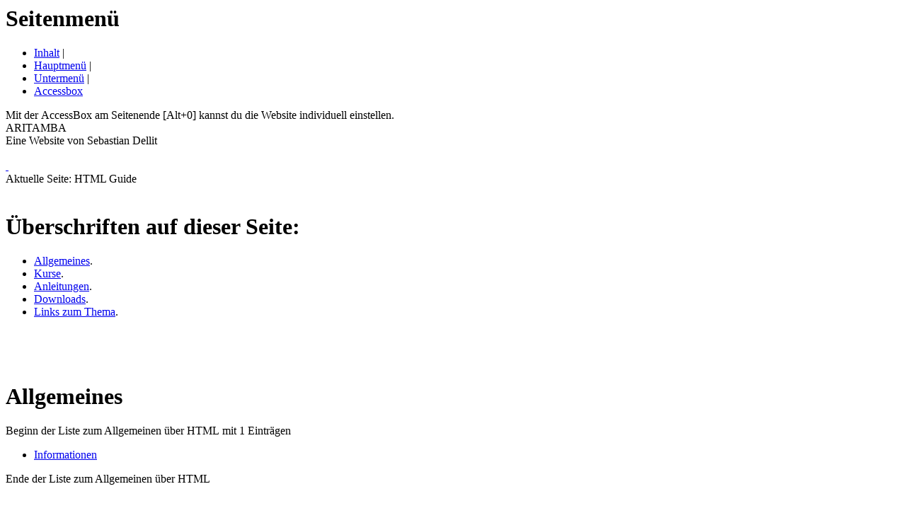

--- FILE ---
content_type: text/html; charset=UTF-8
request_url: https://aritamba.de/index.php?ueb=20070219184859&ueb2=0&ueb3=1696164716&ueb4=0&ueb5=au2&ueb6=2de&ueb7=0&ueb8=0.617920231001145156.0&ueb9=~~~~~~
body_size: 5030
content:

<!DOCTYPE html PUBLIC "-//W3C//DTD HTML 4.01 Transitional//EN">
<html lang="de">
<head>
<title>www.aritamba.de -&#x3E; HTML Guide</title>
<meta http-equiv="Content-Type" content="text/html; charset=utf-8" >
<meta http-equiv="Pragma" content="no-cache" >
<meta http-equiv="Content-Style-Type" content="text/css" >
<meta name="description" content="Connectweb Kirchlintelner Unternehmen f&uuml;r Webdesign und Webseitendesign. Bietet ein Paket von der Registrierung Ihrer Domain &uuml;ber Webspace bis hin zur Gestaltung Ihres eigenen Internetauftritts." >
<meta name="keywords" content="AccessBox,AccessKey,Anmeldung,Aufz&auml;hlung,barrierefrei,behindertengerecht,Beratung,Blindenf&uuml;hrhund,CMS,ConnectSmart,Connectweb,Conny,Content Management System,Counter,Datenbank,Design,Domain,Domainregistrierung,Dom&auml;ne,Download,Erstellung,Formular,G&auml;stebuch,Grafik,HTML,Homepage,Hosting,Internet,Internetauftritt,Internetpr&auml;senz,Internetservices,Layout,Linkliste,Linux,Liste,Module,mySql,PHP,Pr&auml;senz,Provider,Seite,Seitenerstellung,Seitenstatistik,Server,Shopsystem,Site,Suchmaschine,Tabelle,Textauszeichnung,Textbanner,TicketSystem,W3C,Web,Webdesign,Webgestaltung,Webhosting,Webseite,Webseitendesign,Webserver,Website,Webspace,Webstatistik,Werbebanner,worldwideweb,www,Zugriffsz&auml;hler" >
<meta name="author" content="Sebastian Dellit" >
<meta name="publisher" content="Sebastian Dellit" >
<meta name="copyright" content="Sebastian Dellit" >
<meta name="robots" content="index,follow" >
<meta name="revisit" content="after 30 days" >
<meta name="page-type" content="Privat">
<meta name="audience" content="alle" >
<meta name="expires" content="never">
<meta name="language" content="Deutsch" >
<meta name="content-language" content="de" >
<link rel="shortcut icon" href="favicon.ico">
<link rel='stylesheet' type='text/css' href='style/unten/style-a.css' ></head>



<body>
<div class="ueber-alles" align="center">
<div class="ueber-alles2" align="left">










<div class = 'landmark' role = 'navigation' aria-label = 'Seitenmen&uuml;'><h1 class = 'unsichtbar' lang = 'de'>Seitenmen&uuml;</h1><ul id = 'seitennavigation' role = 'list' aria-label = 'Seitenmen&uuml;'><li><a href='#accesskey1' lang='de' title='Bereich auf dieser Seite' target='_self'>Inhalt</a>&nbsp;|&nbsp;</li><li><a href='#accesskey2' lang='de' title='Bereich auf dieser Seite' target='_self'>Hauptmen&uuml;</a>&nbsp;|&nbsp;</li><li><a href='#accesskey3' lang='de' title='Bereich auf dieser Seite' target='_self'>Untermen&uuml;</a>&nbsp;|&nbsp;</li><li><a href='#accesskey0' lang='de' title='Bereich auf dieser Seite' target='_self'><span lang = 'en'>Accessbox</span></a></li></ul></div><div class='schlagzeile' lang='de'>Mit der <span lang = 'en'>AccessBox</span> am Seitenende [Alt+0] kannst du die <span lang = 'en'>Website</span> individuell einstellen.</div>
<div class="seite" lang="de">
<div class="kopf" lang="de">
<div class="kopfbeschriftung">

<div class = 'landmark' role = 'banner' aria-label = 'Kopf'>
<div class="kopfzeile1">ARITAMBA</div>
<div class="kopfzeile2">Eine Website von Sebastian Dellit</div>

</div>
</div><!-- // Kopfbeschriftung -->


&nbsp;</div><!-- kopf //-->


<div class="inhalt" lang="de">

<div class="inhalt-aktivbereich" lang="de">
<div class="abstand-links" lang="de"><a class='versteckt' name = 'accesskey1' accesskey='1' href='#' title='Sprunganker Textanfang.'>&nbsp;</a></div>
<div class = 'landmark' role = 'main' aria-label = 'HTML Guide'>
<div class="absatz" lang="de">

<div class = 'landmark' role = 'complementary' aria-label = 'Seitenpfad'><div class = 'aktuelle-seite' lang = 'de'>Aktuelle Seite: HTML Guide</div><!-- // Aktuelle Seite -->
</div><!-- // Role Complementary Seitenpfad -->
</div><!-- // Absatz -->

<div class='abstand-vor-u-liste'>&nbsp;</div><div class = 'landmark' role = 'navigation' aria-label = '&Uuml;berschriften auf dieser Seite:'><div class='u-liste'><div class='ueberschrift'><h1>&Uuml;berschriften auf dieser Seite:</h1></div><div class='tabelle-leer'><ul role = 'list' aria-label = '&Uuml;berschriften auf dieser Seite:'><li title='Anstrich'><a href='#absatz1' lang='de' title='&Uuml;berschrift auf dieser Seite' target='_self'>Allgemeines</a>.</li><li title='Anstrich'><a href='#absatz2' lang='de' title='&Uuml;berschrift auf dieser Seite' target='_self'>Kurse</a>.</li><li title='Anstrich'><a href='#absatz3' lang='de' title='&Uuml;berschrift auf dieser Seite' target='_self'>Anleitungen</a>.</li><li title='Anstrich'><a href='#absatz4' lang='de' title='&Uuml;berschrift auf dieser Seite' target='_self'>Downloads</a>.</li><li title='Anstrich'><a href='#absatz5' lang='de' title='&Uuml;berschrift auf dieser Seite' target='_self'>Links zum Thema</a>.</li></ul></div></div></div><div class='abstand-u'> &nbsp;</div><div class='abstand-links'>&nbsp;</div><div class = 'landmark' role = 'article' aria-label = 'Allgemeines'><div class='absatz'><div class='null'><a name='absatz1' class='versteckt'>&nbsp;</a><div class='ueberschrift'><h1>Allgemeines</h1></div></div><div class="list-caption" lang="de"><div class="rand">
<p class = 'paragraph'>Beginn der Liste zum Allgemeinen &uuml;ber <span class="sprache" lang="en" title="Sprache: Englisch">HTML</span> mit 1 Eintr&auml;gen</p>
</div></div><div class="standard" lang="de"><div class="rand"><ul class="kreis" lang="de"><li title="Anstrich"> <a href="index.php?ueb=20070227115130&amp;ueb2=1&amp;ueb3=1769379065&amp;ueb4=0&amp;ueb5=au2&amp;ueb6=2de&amp;ueb7=0&amp;Oueb8=0.525820260125231105.0&amp;ueb9=~~~~~~" target="_self" title="Informationen zu HTML" lang="de">Informationen</a></li></ul></div></div><div class="list" lang="de"><div class="rand">
<p class = 'paragraph'>Ende der Liste zum Allgemeinen &uuml;ber <span class="sprache" lang="en" title="Sprache: Englisch">HTML</span> </p>
</div></div></div></div><div class='abstand-links'>&nbsp;</div><div class = 'landmark' role = 'article' aria-label = 'Kurse'><div class='absatz'><div class='null'><a name='absatz2' class='versteckt'>&nbsp;</a><div class='ueberschrift'><h1>Kurse</h1></div></div><div class="list-caption" lang="de"><div class="rand">
<p class = 'paragraph'>Beginn der Liste aller Kurse und Kapitel mit 1 Eintr&auml;gen</p>
</div></div><div class="standard" lang="de"><div class="rand"><ol class="zahl" lang="de"><li title="Anstrich"> <a href="index.php?ueb=20070227163904&amp;ueb2=1&amp;ueb3=1769379065&amp;ueb4=0&amp;ueb5=au2&amp;ueb6=2de&amp;ueb7=0&amp;Oueb8=0.525820260125231105.0&amp;ueb9=~~~~~~" target="_self" title="HTML Kurs - Kapitel 1 - das Grundger&uuml;st" lang="de">HTML Kurs - Kapitel 1 - das Grundger&uuml;st</a></li></ol></div></div><div class="list" lang="de"><div class="rand">
<p class = 'paragraph'>Ende der Liste aller Kurse und Kapitel</p>
</div></div></div></div><div class='abstand-links'>&nbsp;</div><div class = 'landmark' role = 'article' aria-label = 'Anleitungen'><div class='absatz'><div class='null'><a name='absatz3' class='versteckt'>&nbsp;</a><div class='ueberschrift'><h1>Anleitungen</h1></div></div><div class="textdavor" lang="de"><div class="rand">
<p class = 'paragraph'>Leider wurden noch keine Anleitungen erstellt.</p>
</div></div></div></div><div class='abstand-links'>&nbsp;</div><div class = 'landmark' role = 'article' aria-label = 'Downloads'><div class='absatz'><div class='null'><a name='absatz4' class='versteckt'>&nbsp;</a><div class='ueberschrift'><h1>Downloads</h1></div></div><div class="textdavor" lang="de"><div class="rand">
<p class = 'paragraph-anfang'></p>
<h2 lang="de">HTML Kurs - Kapitel 1 - Das Grundger&uuml;st</h2><h3 lang="de">Beschreibung</h3>
<p>Im ersten Kapitel des Kurses erstellst du ein einfaches Grundger&uuml;st. Es besteht lediglich aus den wichtigsten Elementen einer Seite wie dem Kopfteil, dem Titel und einem Textteil, welcher aus einer &Uuml;berschrift und einem kleinen Textblock zusammengesetzt wird.</p>
<h3 lang="de">Voraussetzungen</h3>
<p>Keine</p>
<h2 lang="en">HTML Guide</h2><h3 lang="de">Beschreibung</h3>
<p>Eine kommentierte <acronym title="Abk&uuml;rzung zu: Hypertext Markup Language" lang="en">HTML</acronym> Seite die den Aufbau, das Einbinden von Bildern, Links und Tabellen, sowie verschiedene Hervorhebungen behandelt.</p>
<h3 lang="de">Voraussetzungen</h3>
<p>Keine</p>
</div></div><div class="list-caption" lang="de"><div class="rand">
<p class = 'paragraph'>Beginn der <span class="sprache" lang="en" title="Sprache: Englisch">Downloads</span> mit 2 Eintr&auml;gen</p>
</div></div><div class="standard" lang="de"><div class="rand"><ul class="disk" lang="de"><li title="Anstrich"><a href="index.php?formulartyp=5&amp;file=20070403150311.zip" class="link" title="Verweis zum Download in einem neuen Fenster: 20070403150311.zip" target="download_fenster">HTML Kurs - Kapitel 1 - Das Grundger&uuml;st (ZIP, 2174 Bytes)</a> <i>(235)</i></li><li title="Anstrich"><a href="index.php?formulartyp=5&amp;file=20070227180958.zip" class="link" lang="de" title="Verweis zum Download in einem neuen Fenster: 20070227180958.zip" target="download_fenster">HTML Guide (ZIP, 13729 Bytes)</a> <i>(234)</i></li></ul><div class="anmerkung">Hinweis: Die jeweilige Ziffer in der runden Klammer gibt die Anzahl der <span lang = 'en'>Downloads</span> an.</div></div></div><div class="list" lang="de"><div class="rand">
<p class = 'paragraph'>Ende der <span class="sprache" lang="en" title="Sprache: Englisch">Downloads</span></p>
</div></div></div></div><div class='abstand-links'>&nbsp;</div><div class = 'landmark' role = 'article' aria-label = 'Links zum Thema'><div class='absatz'><div class='null'><a name='absatz5' class='versteckt'>&nbsp;</a><div class='ueberschrift'><h1>Links zum Thema</h1></div></div><a name="absatz5" class="versteckt">&nbsp;</a><div class="ueberschrift"><h2>1 Eintr&auml;ge gefunden!</h2></div><div class="daten-caption" lang="de"><div class="rand">
<p class = 'paragraph'>Beginn der &Uuml;bersicht externer Links (Max. 10 Eintr&auml;ge pro Seite)</p>
</div></div><div class = 'landmark'  role = 'article' aria-label = '1. Eintrag'><div class="daten-karte" lang="de"><div class="standard-l" lang="de"><div class="rand"><img src="style/pin.gif" border="0" width="27" height="20" alt="Eintrag Nummer 1:" title="Eintrag Nummer 1:">  <h2> Self HTML</h2>
<p class = 'paragraph'> Wenn Du Infos rund um HTML und Co. benötigst, dann bist Du hier genau richtig. FAQ, Forum, Tools, SELFHTML zum Download und vieles mehr ...</p>

<p class = 'paragraph'> Deutsch</p>
<p><a href="http://www.selfhtml.de" title="Verweis &ouml;ffnet im neuen Fenster" target="neues_fenster">http://www.selfhtml.de</a>.</p>  </div></div></div></div><div class="daten_einheit" lang="de"><div class="daten-zurueck" lang="de">&nbsp;</div><div class="daten-weiter" lang="de">&nbsp;</div></div><div class="daten" lang="de"><div class="rand">
<p class = 'paragraph'>Ende der &Uuml;bersicht externer Links</p>
</div></div></div></div><div class='abstand-mit'> &nbsp;</div><div class='abstand-links'><a accesskey='4' name='glossar' href='#' title='Sprunganker Glossar.' class='versteckt'>&nbsp;</a></div><div class = 'landmark' role = 'complementary' aria-label = 'Glossar'><div class='absatz'><div class='null'><div class='ueberschrift'><h1>Glossar</h1></div></div><div class='glossar' lang='de'><div class='rand'><dl aria-label = 'Glossar'><dt>HTML:</dt><dd>Hypertext Markup Language</dd></dl> </div></div></div></div>
</div><!-- // Role Main -->
</div><!-- // inhalt-aktivbereich -->

<div class='menue'><div class='menue-abschluss'>&nbsp;</div><div class='menue-hintergrund'><div class='menue-aktivbereich'><div class='menue-aktivbereich-h'><hr><span class = 'versteckt' lang='de'><a name = 'accesskey2' accesskey='2' href='#' title='Sprunganker Hauptmen&uuml;.'>&nbsp;</a></span><div class = 'landmark' role = 'navigation' aria-label = 'Hauptmen&uuml;'><h1 class = 'unsichtbar' lang = 'de'>Hauptmen&uuml;</h1><ul id = 'hauptnavigation' role = 'list' aria-label = 'Hauptmen&uuml;'><li><a href='index.php?ueb=0&amp;ueb2=0&amp;ueb3=1769379065&amp;ueb4=0&amp;ueb5=au2&amp;ueb6=2de&amp;ueb7=0&amp;ueb8=0.525820260125231105.0&amp;ueb9=~~~~~~' lang='de' title='Die Startseite zum Projekt' target='_self'>Portalseite</a></li><span aria-hidden = 'true'> | </span><li><a href='index.php?ueb=20070219193808&amp;ueb2=0&amp;ueb3=1769379065&amp;ueb4=0&amp;ueb5=au2&amp;ueb6=2de&amp;ueb7=0&amp;ueb8=0.525820260125231105.0&amp;ueb9=~~~~~~' title='Neues auf diesen Seiten' target='_self'>News</a></span></li><span aria-hidden = 'true'> | </span><li><a href='index.php?ueb=20070220095949&amp;ueb2=0&amp;ueb3=1769379065&amp;ueb4=0&amp;ueb5=au2&amp;ueb6=2de&amp;ueb7=0&amp;ueb8=0.525820260125231105.0&amp;ueb9=~~~~~~' title='Projekte an denen ich mitwirke' target='_self'>Projekte</a></span></li><span aria-hidden = 'true'> | </span><li><span class='hauptmenue-aktuell' lang='de'>HTML Guide</span></li><span aria-hidden = 'true'> | </span><li><a href='index.php?ueb=20070219193334&amp;ueb2=0&amp;ueb3=1769379065&amp;ueb4=0&amp;ueb5=au2&amp;ueb6=2de&amp;ueb7=0&amp;ueb8=0.525820260125231105.0&amp;ueb9=~~~~~~' title='Anleitungen, Tipps und Downloads rund um PHP' target='_self'>PHP Guide</a></span></li><span aria-hidden = 'true'> | </span><li><a href='index.php?ueb=20070219190457&amp;ueb2=0&amp;ueb3=1769379065&amp;ueb4=0&amp;ueb5=au2&amp;ueb6=2de&amp;ueb7=0&amp;ueb8=0.525820260125231105.0&amp;ueb9=~~~~~~' title='Rund um die Family GroupWare' target='_self'>GroupWare</a></span></li><span aria-hidden = 'true'> | </span><li><a href='index.php?ueb=20070219191022&amp;ueb2=0&amp;ueb3=1769379065&amp;ueb4=0&amp;ueb5=au2&amp;ueb6=2de&amp;ueb7=0&amp;ueb8=0.525820260125231105.0&amp;ueb9=~~~~~~' title='Abby - mein Führhund' target='_self'>Abby</a></span></li><span aria-hidden = 'true'> | </span><li><a href='index.php?ueb=20070219185754&amp;ueb2=0&amp;ueb3=1769379065&amp;ueb4=0&amp;ueb5=au2&amp;ueb6=2de&amp;ueb7=0&amp;ueb8=0.525820260125231105.0&amp;ueb9=~~~~~~' title='Philosophische Fragen und ihre Antworten' target='_self'>Philosophie</a></span></li><span aria-hidden = 'true'> | </span><li><a href='index.php?ueb=20110227130255&amp;ueb2=0&amp;ueb3=1769379065&amp;ueb4=0&amp;ueb5=au2&amp;ueb6=2de&amp;ueb7=0&amp;ueb8=0.525820260125231105.0&amp;ueb9=~~~~~~' title='Blog für die verschiedensten Themen' target='_self'>Blog</a></span></li><span aria-hidden = 'true'> | </span><li><a href='index.php?ueb=20070219190833&amp;ueb2=0&amp;ueb3=1769379065&amp;ueb4=0&amp;ueb5=au2&amp;ueb6=2de&amp;ueb7=0&amp;ueb8=0.525820260125231105.0&amp;ueb9=~~~~~~' title='Was man über den Autor wissen sollte' target='_self'>Über mich</a></span></li><span aria-hidden = 'true'> | </span><li><a href='index.php?ueb=20070219185134&amp;ueb2=0&amp;ueb3=1769379065&amp;ueb4=0&amp;ueb5=au2&amp;ueb6=2de&amp;ueb7=0&amp;ueb8=0.525820260125231105.0&amp;ueb9=~~~~~~' title='Downloads zu allen Bereichen' target='_self'>Downloads</a></span></li><span aria-hidden = 'true'> | </span><li><a href='index.php?ueb=20070220093501&amp;ueb2=0&amp;ueb3=1769379065&amp;ueb4=0&amp;ueb5=au2&amp;ueb6=2de&amp;ueb7=0&amp;ueb8=0.525820260125231105.0&amp;ueb9=~~~~~~' title='Links zu anderen Projekten' target='_self'>Links</a></span></li><span aria-hidden = 'true'> | </span><li><a href='index.php?ueb=20070220113913&amp;ueb2=0&amp;ueb3=1769379065&amp;ueb4=0&amp;ueb5=au2&amp;ueb6=2de&amp;ueb7=0&amp;ueb8=0.525820260125231105.0&amp;ueb9=~~~~~~' title='Das Gästebuch' target='_self'>Gästebuch</a></span></li><span aria-hidden = 'true'> | </span><li><a accesskey='6' href='index.php?ueb=20070220091510&amp;ueb2=0&amp;ueb3=1769379065&amp;ueb4=0&amp;ueb5=au2&amp;ueb6=2de&amp;ueb7=0&amp;ueb8=0.525820260125231105.0&amp;ueb9=~~~~~~' title='Kontaktformular für Feedback' target='_self'>Kontakt</a></span></li><span aria-hidden = 'true'> | </span><li><a accesskey='7' href='index.php?ueb=20070220092452&amp;ueb2=0&amp;ueb3=1769379065&amp;ueb4=0&amp;ueb5=au2&amp;ueb6=2de&amp;ueb7=0&amp;ueb8=0.525820260125231105.0&amp;ueb9=~~~~~~' title='Angaben zum Autor' target='_self'>Impressum</a></span></li><span aria-hidden = 'true'> | </span><li><a accesskey='8' href='index.php?ueb=-2&amp;ueb2=0&amp;ueb3=1769379065&amp;ueb4=0&amp;ueb5=au2&amp;ueb6=2de&amp;ueb7=0&amp;ueb8=0.525820260125231105.0&amp;ueb9=~~~~~~' title='Den Inhalt der Website anzeigen' target='_self'><span lang = 'en'>Sitemap</span></a></li><span aria-hidden = 'true'> | </span><li><a accesskey='9' href='index.php?ueb=-1&amp;ueb2=0&amp;ueb3=1769379065&amp;ueb4=0&amp;ueb5=au2&amp;ueb6=2de&amp;ueb7=0&amp;ueb8=0.525820260125231105.0&amp;ueb9=~~~~~~' title='In diesen Seiten suchen' target='_self'>Suchen</a></li></ul></div><hr></div><!-- // menue-aktivbereich-h --><div class= 'menue-aktivbereich-u'><span class='versteckt'><a name = 'accesskey3' accesskey='3' href='#' title='Sprunganker Untermen&uuml;.'>&nbsp;</a></span><div class = 'landmark' role = 'navigation' aria-label = 'Untermen&uuml;'><h2 class = 'unsichtbar' lang = 'de'>Untermen&uuml;</h2><ul id = 'unternavigation' role = 'list' aria-label = 'Untermen&uuml;'><li><a href='index.php?ueb=20070227115130&amp;ueb2=1&amp;ueb3=1769379065&amp;ueb4=0&amp;ueb5=au2&amp;ueb6=2de&amp;ueb7=0&amp;ueb8=0.525820260125231105.0&amp;ueb9=~~~~~~' title='Informationen zu HTML' target='_self'>Informationen</a></li><span aria-hidden = 'true'> | </span><li><a href='index.php?ueb=20070227163904&amp;ueb2=1&amp;ueb3=1769379065&amp;ueb4=0&amp;ueb5=au2&amp;ueb6=2de&amp;ueb7=0&amp;ueb8=0.525820260125231105.0&amp;ueb9=~~~~~~' title='HTML Kurs - Kapitel 1 - das Grundgerüst' target='_self'>Kapitel 1</a></li></ul></div><hr></div>	
		
	</div><!-- // menue-aktivbereich -->
	</div><!-- // menue-hintergrund -->
	</div><!-- // menue -->
	
	<div class = 'landmark' role = 'contentinfo' aria-label = 'Fu&szlig;'>
<div class="fuss">
<div class="infobereich">

Besucher seit dem 03.04.2007: 214244
</div><!-- infobereich //-->
</div><!-- fuss //-->
<div class="copyright">

<p>Diese Seite wurde erstellt/ge&auml;ndert am 09.02.2008, von <a href="&#109;&#97;&#105;l&#116;&#111;&#58;sebo&#64;aritamba.de">Sebastian Dellit</a>.</p><p><big>&copy;</big> 2026 by Sebastian Dellit</p><div class="powered"><br><a href = "http://connect.blindzeln.org" target = "_blank"><img src = "style/powered.gif" border = "0" width = "88" height = "31" alt = "powered by BLINDzelnConnect" style = "margin-top: 8px;"></a>&nbsp;|&nbsp;<a href = "http://conny.connect.blindzeln.org" target = "_blank"><img src = "style/created.gif" border = "0" width = "88" height = "31" alt = "created with Conny" style = "margin-top: 8px;"></a>&nbsp;|&nbsp;<a href = "http://validator.w3.org/check?uri = referer" target = "_blank"><img src = "style/valid.gif" border = "0" width = "88" height = "31" alt = "Valid HTML 4.01/CSS" style = "margin-top: 8px;"></a>&nbsp;|&nbsp;<a href = "http://web2mail.blindzeln.org?url=http://www.aritamba.de/index.php?ueb=20070219184859&amp;ueb2=0&amp;ueb3=1769379065&amp;ueb4=0&amp;ueb5=au2&amp;ueb6=2de&amp;ueb7=0&amp;ueb8=0.525820260125231105.0&amp;ueb9=~~~~~~" target = "_blank"><img src = "style/web2mail.gif" border = "0" width = "88" height = "31" alt = "Web2Mail - Lassen Sie sich diese Webseite per E-Mail zusenden" style = "margin-top: 8px;"></a>&nbsp;&nbsp;&nbsp;&nbsp;&nbsp;
 &nbsp;</div><!-- powered //-->
</div><!-- copyright //-->
</div><!-- // Role Contentinfo Fuß -->
</div><!-- inhalt //-->


</div><!-- seite //-->

<a class='versteckt' name = 'accesskey0' accesskey='0' href='#' title='Sprunganker AccessBox.'>&nbsp;</a><div class = 'landmark' role = 'complementary' aria-label = 'Accessbox'><div class = 'accesskey'><h1 class = 'unsichtbar' lang = 'de'>Accessbox</h1>Mit dieser <span lang = 'en'>AccessBox</span> kannst du die <span lang = 'en'>Website</span> individuell einstellen.<br>Anzeigestil: <a href='index.php?ueb=20070219184859&amp;ueb2=0&amp;ueb3=1769379065&amp;ueb4=0&amp;ueb5=au2&amp;ueb6=2de&amp;ueb7=0&amp;ueb8=0.525820260125231105.0&amp;ueb9=~~~~~~' title='Standard-Design'>Design A</a> | <a href='index.php?ueb=20070219184859&amp;ueb2=0&amp;ueb3=1769379065&amp;ueb4=0&amp;ueb5=bu2&amp;ueb6=2de&amp;ueb7=0&amp;ueb8=0.525820260125231105.0&amp;ueb9=~~~~~~' title='Alternativ-Design'>Design B</a> | <a href='index.php?ueb=20070219184859&amp;ueb2=0&amp;ueb3=1769379065&amp;ueb4=0&amp;ueb5=cu2&amp;ueb6=2de&amp;ueb7=0&amp;ueb8=0.525820260125231105.0&amp;ueb9=~~~~~~' title='Alternativ-Design'>Design C</a> | <a href='index.php?ueb=20070219184859&amp;ueb2=0&amp;ueb3=1769379065&amp;ueb4=0&amp;ueb5=xu2&amp;ueb6=2de&amp;ueb7=0&amp;ueb8=0.525820260125231105.0&amp;ueb9=~~~~~~' title='Alternativansicht ohne Formatierung'>Textausgabe</a> | <a href='index.php?ueb=20070219184859&amp;ueb2=0&amp;ueb3=1769379065&amp;ueb4=0&amp;ueb5=du2&amp;ueb6=2de&amp;ueb7=0&amp;ueb8=0.525820260125231105.0&amp;ueb9=~~~~~~'  target='_Druckausgabe' title='Druckausgabe &ouml;ffnet ein neues Fenster'>Druckausgabe</a><br>Anredestil: <a href='index.php?ueb=20070219184859&amp;ueb2=0&amp;ueb3=1769379065&amp;ueb4=0&amp;ueb5=au2&amp;ueb6=0de&amp;ueb7=0&amp;ueb8=0.525820260125231105.0&amp;ueb9=~~~~~~'>m&auml;nnl. SIE-Form</a> | <a href='index.php?ueb=20070219184859&amp;ueb2=0&amp;ueb3=1769379065&amp;ueb4=0&amp;ueb5=au2&amp;ueb6=1de&amp;ueb7=0&amp;ueb8=0.525820260125231105.0&amp;ueb9=~~~~~~.'>weibl. SIE-Form</a> | <a href='index.php?ueb=20070219184859&amp;ueb2=0&amp;ueb3=1769379065&amp;ueb4=0&amp;ueb5=au2&amp;ueb6=2de&amp;ueb7=0&amp;ueb8=0.525820260125231105.0&amp;ueb9=~~~~~~'>m&auml;nnl. DU-Form</a> | <a href='index.php?ueb=20070219184859&amp;ueb2=0&amp;ueb3=1769379065&amp;ueb4=0&amp;ueb5=au2&amp;ueb6=3de&amp;ueb7=0&amp;ueb8=0.525820260125231105.0&amp;ueb9=~~~~~~'>weibl. DU-Form</a><br>Anzeige des Men&uuml;s: <a href='index.php?ueb=20070219184859&amp;ueb2=0&amp;ueb3=1769379065&amp;ueb4=0&amp;ueb5=ar2&amp;ueb6=2de&amp;ueb7=0&amp;ueb8=0.525820260125231105.0&amp;ueb9=~~~~~~' title='Men&uuml; recht zeigen'>Rechts</a> | <a href='index.php?ueb=20070219184859&amp;ueb2=0&amp;ueb3=1769379065&amp;ueb4=0&amp;ueb5=au2&amp;ueb6=2de&amp;ueb7=0&amp;ueb8=0.525820260125231105.0&amp;ueb9=~~~~~~' title='Men&uuml; unten zeigen'>Unten</a> | <a href='index.php?ueb=20070219184859&amp;ueb2=0&amp;ueb3=1769379065&amp;ueb4=0&amp;ueb5=al2&amp;ueb6=2de&amp;ueb7=0&amp;ueb8=0.525820260125231105.0&amp;ueb9=~~~~~~' title='Men&uuml; links zeigen'>Links</a> | <a href='index.php?ueb=20070219184859&amp;ueb2=0&amp;ueb3=1769379065&amp;ueb4=0&amp;ueb5=ao2&amp;ueb6=2de&amp;ueb7=0&amp;ueb8=0.525820260125231105.0&amp;ueb9=~~~~~~' title='Men&uuml; oben zeigen'>Oben</a><br>Anzeige dieser Box: <a href='index.php?ueb=20070219184859&amp;ueb2=0&amp;ueb3=1769379065&amp;ueb4=0&amp;ueb5=au1&amp;ueb6=2de&amp;ueb7=0&amp;ueb8=0.525820260125231105.0&amp;ueb9=~~~~~~' title='AccessBox oben anzeigen'>Oben</a> | <a href='index.php?ueb=20070219184859&amp;ueb2=0&amp;ueb3=1769379065&amp;ueb4=0&amp;ueb5=au2&amp;ueb6=2de&amp;ueb7=0&amp;ueb8=0.525820260125231105.0&amp;ueb9=~~~~~~' title='AccessBox unten anzeigen'>Unten</a> | <a href='index.php?ueb=20070219184859&amp;ueb2=0&amp;ueb3=1769379065&amp;ueb4=0&amp;ueb5=au0&amp;ueb6=2de&amp;ueb7=0&amp;ueb8=0.525820260125231105.0&amp;ueb9=~~~~~~' title='AccessBox ausblenden'>Ausblenden</a><br>Schriftgr&ouml;&szlig;e: &Auml;nderung in den meisten Grafikbrowsern mit [Strg+Mausrad] oder [Strg +/-].<br>Sprungtasten: [Alt+0]=<span lang = 'en'>AccessBox</span> &nbsp; [Alt+1]=Textbeginn &nbsp; [Alt+2]=Men&uuml; &nbsp; [Alt+3]=Untermen&uuml; &nbsp; [Alt+4]=Glossar &nbsp; [Alt+6]=Kontakt &nbsp; [Alt+7]=Impressum &nbsp; [Alt+8]=Inhalt &nbsp; [Alt+9]=Suchen</div></div>
</div><!-- // Über alles 2 -->
</div><!-- // Über alles -->

</body>
</html>
